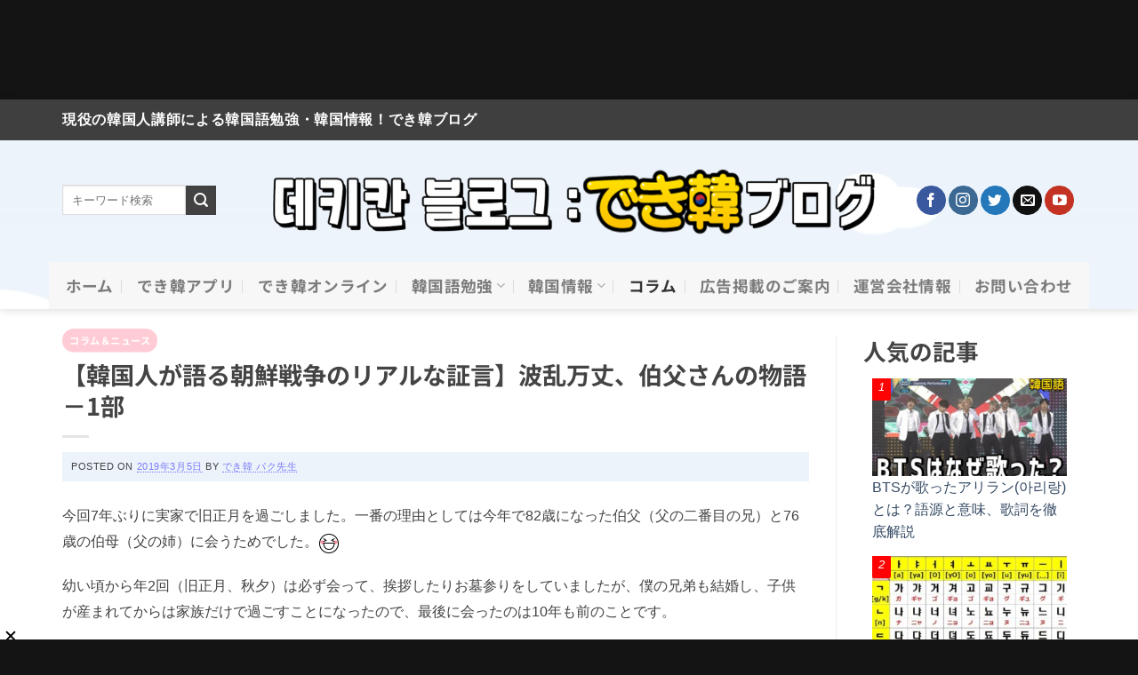

--- FILE ---
content_type: text/html; charset=utf-8
request_url: https://www.google.com/recaptcha/api2/aframe
body_size: 183
content:
<!DOCTYPE HTML><html><head><meta http-equiv="content-type" content="text/html; charset=UTF-8"></head><body><script nonce="ebxgMmAHOozMYLzYQils4A">/** Anti-fraud and anti-abuse applications only. See google.com/recaptcha */ try{var clients={'sodar':'https://pagead2.googlesyndication.com/pagead/sodar?'};window.addEventListener("message",function(a){try{if(a.source===window.parent){var b=JSON.parse(a.data);var c=clients[b['id']];if(c){var d=document.createElement('img');d.src=c+b['params']+'&rc='+(localStorage.getItem("rc::a")?sessionStorage.getItem("rc::b"):"");window.document.body.appendChild(d);sessionStorage.setItem("rc::e",parseInt(sessionStorage.getItem("rc::e")||0)+1);localStorage.setItem("rc::h",'1768776977335');}}}catch(b){}});window.parent.postMessage("_grecaptcha_ready", "*");}catch(b){}</script></body></html>